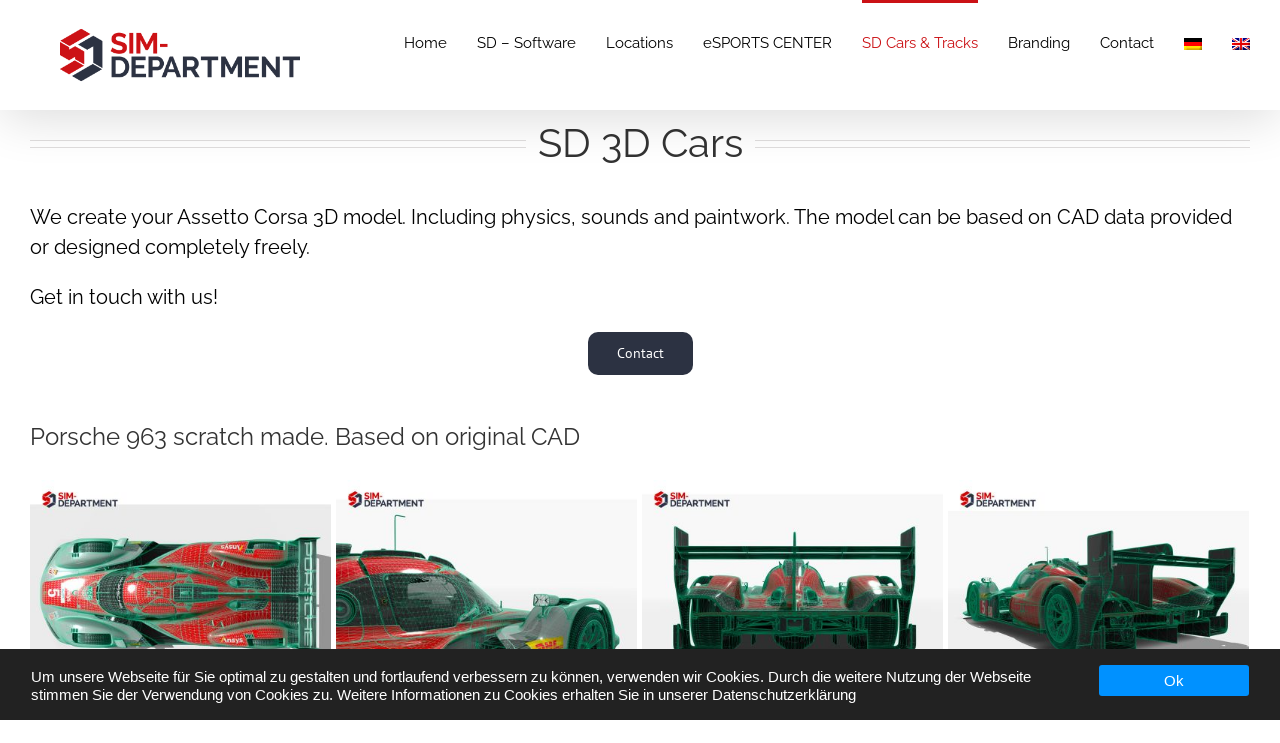

--- FILE ---
content_type: text/html; charset=UTF-8
request_url: https://www.sim-department.eu/en/3d-cars-tracks/
body_size: 16700
content:
<!DOCTYPE html>
<html class="avada-html-layout-wide avada-html-header-position-top" lang="en-US" prefix="og: http://ogp.me/ns# fb: http://ogp.me/ns/fb#">
<head>
	<meta http-equiv="X-UA-Compatible" content="IE=edge" />
	<meta http-equiv="Content-Type" content="text/html; charset=utf-8"/>
	<meta name="viewport" content="width=device-width, initial-scale=1" />
	<meta name='robots' content='index, follow, max-image-preview:large, max-snippet:-1, max-video-preview:-1' />
	<style>img:is([sizes="auto" i], [sizes^="auto," i]) { contain-intrinsic-size: 3000px 1500px }</style>
	<link rel="alternate" hreflang="de" href="https://www.sim-department.eu/3d-cars/" />
<link rel="alternate" hreflang="en" href="https://www.sim-department.eu/en/3d-cars-tracks/" />
<link rel="alternate" hreflang="x-default" href="https://www.sim-department.eu/3d-cars/" />

	<!-- This site is optimized with the Yoast SEO plugin v26.8 - https://yoast.com/product/yoast-seo-wordpress/ -->
	<title>3D Cars - Sim-Department - Simracing is our Passion</title>
	<meta name="description" content="Sim-Department - professional software solutions for Sim Centers. Sim-Department bietet professionelle Lösungen für Sim Center." />
	<link rel="canonical" href="https://www.sim-department.eu/en/3d-cars-tracks/" />
	<meta property="og:locale" content="en_US" />
	<meta property="og:type" content="article" />
	<meta property="og:title" content="3D Cars - Sim-Department - Simracing is our Passion" />
	<meta property="og:description" content="Sim-Department - professional software solutions for Sim Centers. Sim-Department bietet professionelle Lösungen für Sim Center." />
	<meta property="og:url" content="https://www.sim-department.eu/en/3d-cars-tracks/" />
	<meta property="og:site_name" content="Sim-Department - Simracing is our Passion" />
	<meta property="article:modified_time" content="2024-09-27T09:58:53+00:00" />
	<meta name="twitter:card" content="summary_large_image" />
	<meta name="twitter:label1" content="Est. reading time" />
	<meta name="twitter:data1" content="4 minutes" />
	<script type="application/ld+json" class="yoast-schema-graph">{"@context":"https://schema.org","@graph":[{"@type":"WebPage","@id":"https://www.sim-department.eu/en/3d-cars-tracks/","url":"https://www.sim-department.eu/en/3d-cars-tracks/","name":"3D Cars - Sim-Department - Simracing is our Passion","isPartOf":{"@id":"https://www.sim-department.eu/#website"},"datePublished":"2021-09-22T14:50:56+00:00","dateModified":"2024-09-27T09:58:53+00:00","description":"Sim-Department - professional software solutions for Sim Centers. Sim-Department bietet professionelle Lösungen für Sim Center.","breadcrumb":{"@id":"https://www.sim-department.eu/en/3d-cars-tracks/#breadcrumb"},"inLanguage":"en-US","potentialAction":[{"@type":"ReadAction","target":["https://www.sim-department.eu/en/3d-cars-tracks/"]}]},{"@type":"BreadcrumbList","@id":"https://www.sim-department.eu/en/3d-cars-tracks/#breadcrumb","itemListElement":[{"@type":"ListItem","position":1,"name":"Startseite","item":"https://www.sim-department.eu/en/"},{"@type":"ListItem","position":2,"name":"3D Cars"}]},{"@type":"WebSite","@id":"https://www.sim-department.eu/#website","url":"https://www.sim-department.eu/","name":"Sim-Department - Simracing is our Passion","description":"","publisher":{"@id":"https://www.sim-department.eu/#organization"},"potentialAction":[{"@type":"SearchAction","target":{"@type":"EntryPoint","urlTemplate":"https://www.sim-department.eu/?s={search_term_string}"},"query-input":{"@type":"PropertyValueSpecification","valueRequired":true,"valueName":"search_term_string"}}],"inLanguage":"en-US"},{"@type":"Organization","@id":"https://www.sim-department.eu/#organization","name":"Sim-Department","url":"https://www.sim-department.eu/","logo":{"@type":"ImageObject","inLanguage":"en-US","@id":"https://www.sim-department.eu/#/schema/logo/image/","url":"https://www.sim-department.eu/wp-content/uploads/2021/06/sd_logo_quer_4c_rot-dblau.png","contentUrl":"https://www.sim-department.eu/wp-content/uploads/2021/06/sd_logo_quer_4c_rot-dblau.png","width":1000,"height":300,"caption":"Sim-Department"},"image":{"@id":"https://www.sim-department.eu/#/schema/logo/image/"}}]}</script>
	<!-- / Yoast SEO plugin. -->


<link rel='dns-prefetch' href='//www.sim-department.eu' />
<link rel="alternate" type="application/rss+xml" title="Sim-Department - Simracing is our Passion &raquo; Feed" href="https://www.sim-department.eu/en/feed/" />
<link rel="alternate" type="application/rss+xml" title="Sim-Department - Simracing is our Passion &raquo; Comments Feed" href="https://www.sim-department.eu/en/comments/feed/" />
					<link rel="shortcut icon" href="https://www.sim-department.eu/wp-content/uploads/2021/06/favicon.png" type="image/x-icon" />
		
		
		
									<meta name="description" content="SD 3D Cars 

We create your Assetto Corsa 3D model. Including physics, sounds and paintwork. The model can be based on CAD data provided or designed completely freely.

Get in touch with us! Contact    
Porsche 963 scratch made. Based on original CAD         
Porsche 935 scratch"/>
				
		<meta property="og:locale" content="en_US"/>
		<meta property="og:type" content="article"/>
		<meta property="og:site_name" content="Sim-Department - Simracing is our Passion"/>
		<meta property="og:title" content="3D Cars - Sim-Department - Simracing is our Passion"/>
				<meta property="og:description" content="SD 3D Cars 

We create your Assetto Corsa 3D model. Including physics, sounds and paintwork. The model can be based on CAD data provided or designed completely freely.

Get in touch with us! Contact    
Porsche 963 scratch made. Based on original CAD         
Porsche 935 scratch"/>
				<meta property="og:url" content="https://www.sim-department.eu/en/3d-cars-tracks/"/>
													<meta property="article:modified_time" content="2024-09-27T09:58:53+01:00"/>
											<meta property="og:image" content="https://www.sim-department.eu/wp-content/uploads/2021/06/sd_logo_quer.png"/>
		<meta property="og:image:width" content="300"/>
		<meta property="og:image:height" content="90"/>
		<meta property="og:image:type" content="image/png"/>
				<script type="text/javascript">
/* <![CDATA[ */
window._wpemojiSettings = {"baseUrl":"https:\/\/s.w.org\/images\/core\/emoji\/16.0.1\/72x72\/","ext":".png","svgUrl":"https:\/\/s.w.org\/images\/core\/emoji\/16.0.1\/svg\/","svgExt":".svg","source":{"concatemoji":"https:\/\/www.sim-department.eu\/wp-includes\/js\/wp-emoji-release.min.js?ver=6.8.3"}};
/*! This file is auto-generated */
!function(s,n){var o,i,e;function c(e){try{var t={supportTests:e,timestamp:(new Date).valueOf()};sessionStorage.setItem(o,JSON.stringify(t))}catch(e){}}function p(e,t,n){e.clearRect(0,0,e.canvas.width,e.canvas.height),e.fillText(t,0,0);var t=new Uint32Array(e.getImageData(0,0,e.canvas.width,e.canvas.height).data),a=(e.clearRect(0,0,e.canvas.width,e.canvas.height),e.fillText(n,0,0),new Uint32Array(e.getImageData(0,0,e.canvas.width,e.canvas.height).data));return t.every(function(e,t){return e===a[t]})}function u(e,t){e.clearRect(0,0,e.canvas.width,e.canvas.height),e.fillText(t,0,0);for(var n=e.getImageData(16,16,1,1),a=0;a<n.data.length;a++)if(0!==n.data[a])return!1;return!0}function f(e,t,n,a){switch(t){case"flag":return n(e,"\ud83c\udff3\ufe0f\u200d\u26a7\ufe0f","\ud83c\udff3\ufe0f\u200b\u26a7\ufe0f")?!1:!n(e,"\ud83c\udde8\ud83c\uddf6","\ud83c\udde8\u200b\ud83c\uddf6")&&!n(e,"\ud83c\udff4\udb40\udc67\udb40\udc62\udb40\udc65\udb40\udc6e\udb40\udc67\udb40\udc7f","\ud83c\udff4\u200b\udb40\udc67\u200b\udb40\udc62\u200b\udb40\udc65\u200b\udb40\udc6e\u200b\udb40\udc67\u200b\udb40\udc7f");case"emoji":return!a(e,"\ud83e\udedf")}return!1}function g(e,t,n,a){var r="undefined"!=typeof WorkerGlobalScope&&self instanceof WorkerGlobalScope?new OffscreenCanvas(300,150):s.createElement("canvas"),o=r.getContext("2d",{willReadFrequently:!0}),i=(o.textBaseline="top",o.font="600 32px Arial",{});return e.forEach(function(e){i[e]=t(o,e,n,a)}),i}function t(e){var t=s.createElement("script");t.src=e,t.defer=!0,s.head.appendChild(t)}"undefined"!=typeof Promise&&(o="wpEmojiSettingsSupports",i=["flag","emoji"],n.supports={everything:!0,everythingExceptFlag:!0},e=new Promise(function(e){s.addEventListener("DOMContentLoaded",e,{once:!0})}),new Promise(function(t){var n=function(){try{var e=JSON.parse(sessionStorage.getItem(o));if("object"==typeof e&&"number"==typeof e.timestamp&&(new Date).valueOf()<e.timestamp+604800&&"object"==typeof e.supportTests)return e.supportTests}catch(e){}return null}();if(!n){if("undefined"!=typeof Worker&&"undefined"!=typeof OffscreenCanvas&&"undefined"!=typeof URL&&URL.createObjectURL&&"undefined"!=typeof Blob)try{var e="postMessage("+g.toString()+"("+[JSON.stringify(i),f.toString(),p.toString(),u.toString()].join(",")+"));",a=new Blob([e],{type:"text/javascript"}),r=new Worker(URL.createObjectURL(a),{name:"wpTestEmojiSupports"});return void(r.onmessage=function(e){c(n=e.data),r.terminate(),t(n)})}catch(e){}c(n=g(i,f,p,u))}t(n)}).then(function(e){for(var t in e)n.supports[t]=e[t],n.supports.everything=n.supports.everything&&n.supports[t],"flag"!==t&&(n.supports.everythingExceptFlag=n.supports.everythingExceptFlag&&n.supports[t]);n.supports.everythingExceptFlag=n.supports.everythingExceptFlag&&!n.supports.flag,n.DOMReady=!1,n.readyCallback=function(){n.DOMReady=!0}}).then(function(){return e}).then(function(){var e;n.supports.everything||(n.readyCallback(),(e=n.source||{}).concatemoji?t(e.concatemoji):e.wpemoji&&e.twemoji&&(t(e.twemoji),t(e.wpemoji)))}))}((window,document),window._wpemojiSettings);
/* ]]> */
</script>
<style id='wp-emoji-styles-inline-css' type='text/css'>

	img.wp-smiley, img.emoji {
		display: inline !important;
		border: none !important;
		box-shadow: none !important;
		height: 1em !important;
		width: 1em !important;
		margin: 0 0.07em !important;
		vertical-align: -0.1em !important;
		background: none !important;
		padding: 0 !important;
	}
</style>
<link rel='stylesheet' id='gdpr-tools-jquery-cookie-consent-css' href='https://www.sim-department.eu/wp-content/plugins/gdpr-tools/public/../includes/libs/jquery.eu-cookie-consent/css/eu-cookie-consent.css?ver=1.0.2' type='text/css' media='all' />
<link rel='stylesheet' id='gdpr-tools-modalbox-css' href='https://www.sim-department.eu/wp-content/plugins/gdpr-tools/public/../includes/libs/modalbox/modalbox.css?ver=1.0.2' type='text/css' media='all' />
<link rel='stylesheet' id='gdpr-tools-switcher-css' href='https://www.sim-department.eu/wp-content/plugins/gdpr-tools/public/../includes/libs/jquery.switcher/switcher.min.css?ver=1.0.2' type='text/css' media='all' />
<link rel='stylesheet' id='gdpr-tools-css' href='https://www.sim-department.eu/wp-content/plugins/gdpr-tools/public/css/gdpr-tools-public.css?ver=1.0.2' type='text/css' media='all' />
<link rel='stylesheet' id='tp_twitter_plugin_css-css' href='https://www.sim-department.eu/wp-content/plugins/recent-tweets-widget/tp_twitter_plugin.css?ver=1.0' type='text/css' media='screen' />
<link rel='stylesheet' id='wpml-menu-item-0-css' href='https://www.sim-department.eu/wp-content/plugins/sitepress-multilingual-cms/templates/language-switchers/menu-item/style.min.css?ver=1' type='text/css' media='all' />
<link rel='stylesheet' id='wpgdprc-front-css-css' href='https://www.sim-department.eu/wp-content/plugins/wp-gdpr-compliance/Assets/css/front.css?ver=1706542281' type='text/css' media='all' />
<style id='wpgdprc-front-css-inline-css' type='text/css'>
:root{--wp-gdpr--bar--background-color: #000000;--wp-gdpr--bar--color: #ffffff;--wp-gdpr--button--background-color: #000000;--wp-gdpr--button--background-color--darken: #000000;--wp-gdpr--button--color: #ffffff;}
</style>
<link rel='stylesheet' id='fusion-dynamic-css-css' href='https://www.sim-department.eu/wp-content/uploads/fusion-styles/a7522030b5955093948525210dd810eb.min.css?ver=3.14' type='text/css' media='all' />
<script type="text/javascript" src="https://www.sim-department.eu/wp-includes/js/jquery/jquery.min.js?ver=3.7.1" id="jquery-core-js"></script>
<script type="text/javascript" src="https://www.sim-department.eu/wp-includes/js/jquery/jquery-migrate.min.js?ver=3.4.1" id="jquery-migrate-js"></script>
<script type="text/javascript" id="wpgdprc-front-js-js-extra">
/* <![CDATA[ */
var wpgdprcFront = {"ajaxUrl":"https:\/\/www.sim-department.eu\/wp-admin\/admin-ajax.php","ajaxNonce":"5cd599cce8","ajaxArg":"security","pluginPrefix":"wpgdprc","blogId":"1","isMultiSite":"","locale":"en_US","showSignUpModal":"","showFormModal":"","cookieName":"wpgdprc-consent","consentVersion":"","path":"\/","prefix":"wpgdprc"};
/* ]]> */
</script>
<script type="text/javascript" src="https://www.sim-department.eu/wp-content/plugins/wp-gdpr-compliance/Assets/js/front.min.js?ver=1706542281" id="wpgdprc-front-js-js"></script>
<link rel="https://api.w.org/" href="https://www.sim-department.eu/en/wp-json/" /><link rel="alternate" title="JSON" type="application/json" href="https://www.sim-department.eu/en/wp-json/wp/v2/pages/15423" /><link rel="EditURI" type="application/rsd+xml" title="RSD" href="https://www.sim-department.eu/xmlrpc.php?rsd" />
<meta name="generator" content="WordPress 6.8.3" />
<link rel='shortlink' href='https://www.sim-department.eu/en/?p=15423' />
<link rel="alternate" title="oEmbed (JSON)" type="application/json+oembed" href="https://www.sim-department.eu/en/wp-json/oembed/1.0/embed?url=https%3A%2F%2Fwww.sim-department.eu%2Fen%2F3d-cars-tracks%2F" />
<link rel="alternate" title="oEmbed (XML)" type="text/xml+oembed" href="https://www.sim-department.eu/en/wp-json/oembed/1.0/embed?url=https%3A%2F%2Fwww.sim-department.eu%2Fen%2F3d-cars-tracks%2F&#038;format=xml" />
<meta name="generator" content="WPML ver:4.8.6 stt:1,3;" />
<!-- Analytics by WP Statistics - https://wp-statistics.com -->
<style type="text/css" id="css-fb-visibility">@media screen and (max-width: 640px){.fusion-no-small-visibility{display:none !important;}body .sm-text-align-center{text-align:center !important;}body .sm-text-align-left{text-align:left !important;}body .sm-text-align-right{text-align:right !important;}body .sm-text-align-justify{text-align:justify !important;}body .sm-flex-align-center{justify-content:center !important;}body .sm-flex-align-flex-start{justify-content:flex-start !important;}body .sm-flex-align-flex-end{justify-content:flex-end !important;}body .sm-mx-auto{margin-left:auto !important;margin-right:auto !important;}body .sm-ml-auto{margin-left:auto !important;}body .sm-mr-auto{margin-right:auto !important;}body .fusion-absolute-position-small{position:absolute;top:auto;width:100%;}.awb-sticky.awb-sticky-small{ position: sticky; top: var(--awb-sticky-offset,0); }}@media screen and (min-width: 641px) and (max-width: 1024px){.fusion-no-medium-visibility{display:none !important;}body .md-text-align-center{text-align:center !important;}body .md-text-align-left{text-align:left !important;}body .md-text-align-right{text-align:right !important;}body .md-text-align-justify{text-align:justify !important;}body .md-flex-align-center{justify-content:center !important;}body .md-flex-align-flex-start{justify-content:flex-start !important;}body .md-flex-align-flex-end{justify-content:flex-end !important;}body .md-mx-auto{margin-left:auto !important;margin-right:auto !important;}body .md-ml-auto{margin-left:auto !important;}body .md-mr-auto{margin-right:auto !important;}body .fusion-absolute-position-medium{position:absolute;top:auto;width:100%;}.awb-sticky.awb-sticky-medium{ position: sticky; top: var(--awb-sticky-offset,0); }}@media screen and (min-width: 1025px){.fusion-no-large-visibility{display:none !important;}body .lg-text-align-center{text-align:center !important;}body .lg-text-align-left{text-align:left !important;}body .lg-text-align-right{text-align:right !important;}body .lg-text-align-justify{text-align:justify !important;}body .lg-flex-align-center{justify-content:center !important;}body .lg-flex-align-flex-start{justify-content:flex-start !important;}body .lg-flex-align-flex-end{justify-content:flex-end !important;}body .lg-mx-auto{margin-left:auto !important;margin-right:auto !important;}body .lg-ml-auto{margin-left:auto !important;}body .lg-mr-auto{margin-right:auto !important;}body .fusion-absolute-position-large{position:absolute;top:auto;width:100%;}.awb-sticky.awb-sticky-large{ position: sticky; top: var(--awb-sticky-offset,0); }}</style><style id="gdpr-tools-styles">
.GDPR-tools-consent { background: #222; color: #FFF; border: 1px solid transparent;  } 
.GDPR-tools-consent__message a, .GDPR-tools-consent__message a:visited{ color: #FFF;  }.GDPR-tools-consent .GDPR-tools-consent__btn, .GDPR-tools-consent .GDPR-tools-consent__btn:visited{   background: #0091FF; color: #FFF; }.GDPR-tools-consent__message a:hover{ color: #55c8ff;  }.GDPR-tools-consent .GDPR-tools-consent__btn.privacy, .GDPR-tools-consent .GDPR-tools-consent__btn.privacy:visited{   background: #be1111; color: #FFF; } </style>
		<script type="text/javascript">
			var doc = document.documentElement;
			doc.setAttribute( 'data-useragent', navigator.userAgent );
		</script>
		
	</head>

<body data-rsssl=1 class="wp-singular page-template-default page page-id-15423 wp-theme-Avada fusion-image-hovers fusion-pagination-sizing fusion-button_type-flat fusion-button_span-no fusion-button_gradient-linear avada-image-rollover-circle-yes avada-image-rollover-yes avada-image-rollover-direction-left fusion-body ltr fusion-sticky-header no-tablet-sticky-header no-mobile-sticky-header no-mobile-slidingbar no-mobile-totop avada-has-rev-slider-styles fusion-disable-outline fusion-sub-menu-fade mobile-logo-pos-left layout-wide-mode avada-has-boxed-modal-shadow-none layout-scroll-offset-full avada-has-zero-margin-offset-top fusion-top-header menu-text-align-center mobile-menu-design-modern fusion-show-pagination-text fusion-header-layout-v1 avada-responsive avada-footer-fx-none avada-menu-highlight-style-bar fusion-search-form-clean fusion-main-menu-search-overlay fusion-avatar-circle avada-sticky-shrinkage avada-dropdown-styles avada-blog-layout-large avada-blog-archive-layout-large avada-header-shadow-yes avada-menu-icon-position-left avada-has-megamenu-shadow avada-has-breadcrumb-mobile-hidden avada-has-titlebar-hide avada-has-pagination-padding avada-flyout-menu-direction-fade avada-ec-views-v1" data-awb-post-id="15423">
		<a class="skip-link screen-reader-text" href="#content">Skip to content</a>

	<div id="boxed-wrapper">
		
		<div id="wrapper" class="fusion-wrapper">
			<div id="home" style="position:relative;top:-1px;"></div>
							
					
			<header class="fusion-header-wrapper fusion-header-shadow">
				<div class="fusion-header-v1 fusion-logo-alignment fusion-logo-left fusion-sticky-menu- fusion-sticky-logo- fusion-mobile-logo-1  fusion-mobile-menu-design-modern">
					<div class="fusion-header-sticky-height"></div>
<div class="fusion-header">
	<div class="fusion-row">
					<div class="fusion-logo" data-margin-top="10px" data-margin-bottom="10px" data-margin-left="0px" data-margin-right="0px">
			<a class="fusion-logo-link"  href="https://www.sim-department.eu/en/" >

						<!-- standard logo -->
			<img src="https://www.sim-department.eu/wp-content/uploads/2021/06/sd_logo_quer.png" srcset="https://www.sim-department.eu/wp-content/uploads/2021/06/sd_logo_quer.png 1x" width="300" height="90" alt="Sim-Department &#8211; Simracing is our Passion Logo" data-retina_logo_url="" class="fusion-standard-logo" />

											<!-- mobile logo -->
				<img src="https://www.sim-department.eu/wp-content/uploads/2018/02/Logo25.jpg" srcset="https://www.sim-department.eu/wp-content/uploads/2018/02/Logo25.jpg 1x" width="100" height="26" alt="Sim-Department &#8211; Simracing is our Passion Logo" data-retina_logo_url="" class="fusion-mobile-logo" />
			
					</a>
		</div>		<nav class="fusion-main-menu" aria-label="Main Menu"><div class="fusion-overlay-search">		<form role="search" class="searchform fusion-search-form  fusion-search-form-clean" method="get" action="https://www.sim-department.eu/en/">
			<div class="fusion-search-form-content">

				
				<div class="fusion-search-field search-field">
					<label><span class="screen-reader-text">Search for:</span>
													<input type="search" value="" name="s" class="s" placeholder="Search..." required aria-required="true" aria-label="Search..."/>
											</label>
				</div>
				<div class="fusion-search-button search-button">
					<input type="submit" class="fusion-search-submit searchsubmit" aria-label="Search" value="&#xf002;" />
									</div>

				
			</div>


			
		</form>
		<div class="fusion-search-spacer"></div><a href="#" role="button" aria-label="Close Search" class="fusion-close-search"></a></div><ul id="menu-main" class="fusion-menu"><li  id="menu-item-15530"  class="menu-item menu-item-type-post_type menu-item-object-page menu-item-home menu-item-15530"  data-item-id="15530"><a  href="https://www.sim-department.eu/en/" class="fusion-bar-highlight"><span class="menu-text">Home</span></a></li><li  id="menu-item-16116"  class="menu-item menu-item-type-custom menu-item-object-custom menu-item-has-children menu-item-16116 fusion-dropdown-menu"  data-item-id="16116"><a  href="https://www.sim-department.eu/en/sd-management/" class="fusion-bar-highlight"><span class="menu-text">SD &#8211; Software</span></a><ul class="sub-menu"><li  id="menu-item-16117"  class="menu-item menu-item-type-post_type menu-item-object-page menu-item-16117 fusion-dropdown-submenu" ><a  href="https://www.sim-department.eu/en/sd-management/" class="fusion-bar-highlight"><span>SD Management</span></a></li><li  id="menu-item-15955"  class="menu-item menu-item-type-post_type menu-item-object-page menu-item-15955 fusion-dropdown-submenu" ><a  href="https://www.sim-department.eu/en/sd-racecentral/" class="fusion-bar-highlight"><span>SD Racecentral</span></a></li><li  id="menu-item-15918"  class="menu-item menu-item-type-post_type menu-item-object-page menu-item-15918 fusion-dropdown-submenu" ><a  href="https://www.sim-department.eu/en/booking/" class="fusion-bar-highlight"><span>SD Booking</span></a></li><li  id="menu-item-16118"  class="menu-item menu-item-type-post_type menu-item-object-page menu-item-16118 fusion-dropdown-submenu" ><a  href="https://www.sim-department.eu/en/sd-event/" class="fusion-bar-highlight"><span>SD Event</span></a></li><li  id="menu-item-15899"  class="menu-item menu-item-type-post_type menu-item-object-page menu-item-15899 fusion-dropdown-submenu" ><a  href="https://www.sim-department.eu/en/standalone-mode-with-online-payment/" class="fusion-bar-highlight"><span>SD Standalone</span></a></li><li  id="menu-item-16397"  class="menu-item menu-item-type-post_type menu-item-object-page menu-item-16397 fusion-dropdown-submenu" ><a  href="https://www.sim-department.eu/en/sd-kiosk/" class="fusion-bar-highlight"><span>SD Kiosk</span></a></li></ul></li><li  id="menu-item-15532"  class="menu-item menu-item-type-post_type menu-item-object-page menu-item-15532"  data-item-id="15532"><a  href="https://www.sim-department.eu/en/locations/" class="fusion-bar-highlight"><span class="menu-text">Locations</span></a></li><li  id="menu-item-15548"  class="menu-item menu-item-type-post_type menu-item-object-page menu-item-15548"  data-item-id="15548"><a  href="https://www.sim-department.eu/en/esports-center/" class="fusion-bar-highlight"><span class="menu-text">eSPORTS CENTER</span></a></li><li  id="menu-item-16178"  class="menu-item menu-item-type-custom menu-item-object-custom current-menu-item current-menu-ancestor current-menu-parent menu-item-has-children menu-item-16178 fusion-dropdown-menu"  data-item-id="16178"><a  href="https://www.sim-department.eu/en/3d-cars-tracks/" class="fusion-bar-highlight"><span class="menu-text">SD Cars &#038; Tracks</span></a><ul class="sub-menu"><li  id="menu-item-15533"  class="menu-item menu-item-type-post_type menu-item-object-page current-menu-item page_item page-item-15423 current_page_item menu-item-15533 fusion-dropdown-submenu" ><a  href="https://www.sim-department.eu/en/3d-cars-tracks/" class="fusion-bar-highlight"><span>3D Cars</span></a></li><li  id="menu-item-16177"  class="menu-item menu-item-type-post_type menu-item-object-page menu-item-16177 fusion-dropdown-submenu" ><a  href="https://www.sim-department.eu/en/3d-tracks/" class="fusion-bar-highlight"><span>3D Tracks</span></a></li></ul></li><li  id="menu-item-15534"  class="menu-item menu-item-type-post_type menu-item-object-page menu-item-has-children menu-item-15534 fusion-dropdown-menu"  data-item-id="15534"><a  href="https://www.sim-department.eu/en/branding/" class="fusion-bar-highlight"><span class="menu-text">Branding</span></a><ul class="sub-menu"><li  id="menu-item-15535"  class="menu-item menu-item-type-post_type menu-item-object-page menu-item-15535 fusion-dropdown-submenu" ><a  href="https://www.sim-department.eu/en/branding/car-branding/" class="fusion-bar-highlight"><span>Car Branding</span></a></li><li  id="menu-item-15536"  class="menu-item menu-item-type-post_type menu-item-object-page menu-item-15536 fusion-dropdown-submenu" ><a  href="https://www.sim-department.eu/en/branding/track-branding/" class="fusion-bar-highlight"><span>Track Branding</span></a></li></ul></li><li  id="menu-item-15900"  class="menu-item menu-item-type-post_type menu-item-object-page menu-item-15900"  data-item-id="15900"><a  href="https://www.sim-department.eu/en/kontakt/" class="fusion-bar-highlight"><span class="menu-text">Contact</span></a></li><li  id="menu-item-wpml-ls-50-de"  class="menu-item wpml-ls-slot-50 wpml-ls-item wpml-ls-item-de wpml-ls-menu-item wpml-ls-first-item menu-item-type-wpml_ls_menu_item menu-item-object-wpml_ls_menu_item menu-item-wpml-ls-50-de"  data-classes="menu-item" data-item-id="wpml-ls-50-de"><a  title="Switch to German" href="https://www.sim-department.eu/3d-cars/" class="fusion-bar-highlight wpml-ls-link" aria-label="Switch to German" role="menuitem"><span class="menu-text"><img
            class="wpml-ls-flag"
            src="https://www.sim-department.eu/wp-content/plugins/sitepress-multilingual-cms/res/flags/de.png"
            alt="German"
            
            
    /></span></a></li><li  id="menu-item-wpml-ls-50-en"  class="menu-item wpml-ls-slot-50 wpml-ls-item wpml-ls-item-en wpml-ls-current-language wpml-ls-menu-item wpml-ls-last-item menu-item-type-wpml_ls_menu_item menu-item-object-wpml_ls_menu_item menu-item-wpml-ls-50-en"  data-classes="menu-item" data-item-id="wpml-ls-50-en"><a  href="https://www.sim-department.eu/en/3d-cars-tracks/" class="fusion-bar-highlight wpml-ls-link" role="menuitem"><span class="menu-text"><img
            class="wpml-ls-flag"
            src="https://www.sim-department.eu/wp-content/plugins/sitepress-multilingual-cms/res/flags/en.png"
            alt="English"
            
            
    /></span></a></li></ul></nav>	<div class="fusion-mobile-menu-icons">
							<a href="#" class="fusion-icon awb-icon-bars" aria-label="Toggle mobile menu" aria-expanded="false"></a>
		
		
		
			</div>

<nav class="fusion-mobile-nav-holder fusion-mobile-menu-text-align-left" aria-label="Main Menu Mobile"></nav>

					</div>
</div>
				</div>
				<div class="fusion-clearfix"></div>
			</header>
								
							<div id="sliders-container" class="fusion-slider-visibility">
					</div>
				
					
							
			
						<main id="main" class="clearfix ">
				<div class="fusion-row" style="">
<section id="content" style="width: 100%;">
					<div id="post-15423" class="post-15423 page type-page status-publish hentry">
			<span class="entry-title rich-snippet-hidden">3D Cars</span><span class="vcard rich-snippet-hidden"><span class="fn"><a href="https://www.sim-department.eu/en/author/visionarte/" title="Posts by Visionarte" rel="author">Visionarte</a></span></span><span class="updated rich-snippet-hidden">2024-09-27T11:58:53+02:00</span>
			
			<div class="post-content">
				<div class="fusion-fullwidth fullwidth-box fusion-builder-row-1 fusion-flex-container nonhundred-percent-fullwidth non-hundred-percent-height-scrolling" style="--awb-border-radius-top-left:0px;--awb-border-radius-top-right:0px;--awb-border-radius-bottom-right:0px;--awb-border-radius-bottom-left:0px;--awb-flex-wrap:wrap;" ><div class="fusion-builder-row fusion-row fusion-flex-align-items-flex-start fusion-flex-content-wrap" style="max-width:1352px;margin-left: calc(-4% / 2 );margin-right: calc(-4% / 2 );"><div class="fusion-layout-column fusion_builder_column fusion-builder-column-0 fusion_builder_column_1_1 1_1 fusion-flex-column" style="--awb-bg-size:cover;--awb-width-large:100%;--awb-margin-top-large:0px;--awb-spacing-right-large:1.92%;--awb-margin-bottom-large:20px;--awb-spacing-left-large:1.92%;--awb-width-medium:100%;--awb-order-medium:0;--awb-spacing-right-medium:1.92%;--awb-spacing-left-medium:1.92%;--awb-width-small:100%;--awb-order-small:0;--awb-spacing-right-small:1.92%;--awb-spacing-left-small:1.92%;"><div class="fusion-column-wrapper fusion-column-has-shadow fusion-flex-justify-content-flex-start fusion-content-layout-column"><div class="fusion-title title fusion-title-1 fusion-title-center fusion-title-text fusion-title-size-one"><div class="title-sep-container title-sep-container-left"><div class="title-sep sep-double sep-solid" style="border-color:#e0dede;"></div></div><span class="awb-title-spacer"></span><h1 class="fusion-title-heading title-heading-center" style="margin:0;">SD 3D Cars</h1><span class="awb-title-spacer"></span><div class="title-sep-container title-sep-container-right"><div class="title-sep sep-double sep-solid" style="border-color:#e0dede;"></div></div></div><div class="fusion-text fusion-text-1"><p>We create your Assetto Corsa 3D model. Including physics, sounds and paintwork. The model can be based on CAD data provided or designed completely freely.</p>
<p>Get in touch with us!</p>
</div><div style="text-align:center;"><a class="fusion-button button-flat fusion-button-default-size button-custom fusion-button-default button-1 fusion-button-default-span fusion-button-default-type" style="--button_accent_color:#ffffff;--button_accent_hover_color:#ffffff;--button_border_hover_color:#ffffff;--button-border-radius-top-left:10px;--button-border-radius-top-right:10px;--button-border-radius-bottom-right:10px;--button-border-radius-bottom-left:10px;--button_gradient_top_color:#2c3242;--button_gradient_bottom_color:#2c3242;--button_gradient_top_color_hover:#4590ad;--button_gradient_bottom_color_hover:#4590ad;" target="_self" href="https://www.sim-department.eu/kontakt/"><span class="fusion-button-text awb-button__text awb-button__text--default">Contact</span></a></div></div></div></div></div><div class="fusion-fullwidth fullwidth-box fusion-builder-row-2 fusion-flex-container has-pattern-background has-mask-background nonhundred-percent-fullwidth non-hundred-percent-height-scrolling" style="--awb-border-radius-top-left:0px;--awb-border-radius-top-right:0px;--awb-border-radius-bottom-right:0px;--awb-border-radius-bottom-left:0px;--awb-flex-wrap:wrap;" ><div class="fusion-builder-row fusion-row fusion-flex-align-items-flex-start fusion-flex-content-wrap" style="max-width:1352px;margin-left: calc(-4% / 2 );margin-right: calc(-4% / 2 );"><div class="fusion-layout-column fusion_builder_column fusion-builder-column-1 fusion_builder_column_1_1 1_1 fusion-flex-column" style="--awb-bg-size:cover;--awb-width-large:100%;--awb-margin-top-large:0px;--awb-spacing-right-large:1.92%;--awb-margin-bottom-large:20px;--awb-spacing-left-large:1.92%;--awb-width-medium:100%;--awb-order-medium:0;--awb-spacing-right-medium:1.92%;--awb-spacing-left-medium:1.92%;--awb-width-small:100%;--awb-order-small:0;--awb-spacing-right-small:1.92%;--awb-spacing-left-small:1.92%;"><div class="fusion-column-wrapper fusion-column-has-shadow fusion-flex-justify-content-flex-start fusion-content-layout-column"><div class="fusion-text fusion-text-2"><h3>Porsche 963 scratch made. Based on original CAD</h3>
</div><div class="awb-gallery-wrapper awb-gallery-wrapper-1 button-span-no" style="--more-btn-alignment:center;"><div style="margin:-2px;--awb-bordersize:0px;" class="fusion-gallery fusion-gallery-container fusion-grid-4 fusion-columns-total-4 fusion-gallery-layout-grid fusion-gallery-1"><div style="padding:2.5px;" class="fusion-grid-column fusion-gallery-column fusion-gallery-column-4 hover-type-none"><div class="fusion-gallery-image"><a href="https://www.sim-department.eu/wp-content/uploads/2024/09/SD_Porsche_963_1.jpg" rel="noreferrer" data-rel="iLightbox[gallery_image_1]" class="fusion-lightbox" target="_self"><img fetchpriority="high" decoding="async" src="https://www.sim-department.eu/wp-content/uploads/2024/09/SD_Porsche_963_1.jpg" width="800" height="600" alt="" title="SD_Porsche_963_1" aria-label="SD_Porsche_963_1" class="img-responsive wp-image-16123" srcset="https://www.sim-department.eu/wp-content/uploads/2024/09/SD_Porsche_963_1-200x150.jpg 200w, https://www.sim-department.eu/wp-content/uploads/2024/09/SD_Porsche_963_1-400x300.jpg 400w, https://www.sim-department.eu/wp-content/uploads/2024/09/SD_Porsche_963_1-600x450.jpg 600w, https://www.sim-department.eu/wp-content/uploads/2024/09/SD_Porsche_963_1.jpg 800w" sizes="(min-width: 2200px) 100vw, (min-width: 856px) 324px, (min-width: 784px) 431px, (min-width: 712px) 647px, (min-width: 640px) 712px, " /></a></div></div><div style="padding:2.5px;" class="fusion-grid-column fusion-gallery-column fusion-gallery-column-4 hover-type-none"><div class="fusion-gallery-image"><a href="https://www.sim-department.eu/wp-content/uploads/2024/09/SD_Porsche_963_2.jpg" rel="noreferrer" data-rel="iLightbox[gallery_image_1]" class="fusion-lightbox" target="_self"><img decoding="async" src="https://www.sim-department.eu/wp-content/uploads/2024/09/SD_Porsche_963_2.jpg" width="800" height="600" alt="" title="SD_Porsche_963_2" aria-label="SD_Porsche_963_2" class="img-responsive wp-image-16125" srcset="https://www.sim-department.eu/wp-content/uploads/2024/09/SD_Porsche_963_2-200x150.jpg 200w, https://www.sim-department.eu/wp-content/uploads/2024/09/SD_Porsche_963_2-400x300.jpg 400w, https://www.sim-department.eu/wp-content/uploads/2024/09/SD_Porsche_963_2-600x450.jpg 600w, https://www.sim-department.eu/wp-content/uploads/2024/09/SD_Porsche_963_2.jpg 800w" sizes="(min-width: 2200px) 100vw, (min-width: 856px) 324px, (min-width: 784px) 431px, (min-width: 712px) 647px, (min-width: 640px) 712px, " /></a></div></div><div style="padding:2.5px;" class="fusion-grid-column fusion-gallery-column fusion-gallery-column-4 hover-type-none"><div class="fusion-gallery-image"><a href="https://www.sim-department.eu/wp-content/uploads/2024/09/SD_Porsche_963_3.jpg" rel="noreferrer" data-rel="iLightbox[gallery_image_1]" class="fusion-lightbox" target="_self"><img decoding="async" src="https://www.sim-department.eu/wp-content/uploads/2024/09/SD_Porsche_963_3.jpg" width="800" height="600" alt="" title="SD_Porsche_963_3" aria-label="SD_Porsche_963_3" class="img-responsive wp-image-16127" srcset="https://www.sim-department.eu/wp-content/uploads/2024/09/SD_Porsche_963_3-200x150.jpg 200w, https://www.sim-department.eu/wp-content/uploads/2024/09/SD_Porsche_963_3-400x300.jpg 400w, https://www.sim-department.eu/wp-content/uploads/2024/09/SD_Porsche_963_3-600x450.jpg 600w, https://www.sim-department.eu/wp-content/uploads/2024/09/SD_Porsche_963_3.jpg 800w" sizes="(min-width: 2200px) 100vw, (min-width: 856px) 324px, (min-width: 784px) 431px, (min-width: 712px) 647px, (min-width: 640px) 712px, " /></a></div></div><div style="padding:2.5px;" class="fusion-grid-column fusion-gallery-column fusion-gallery-column-4 hover-type-none"><div class="fusion-gallery-image"><a href="https://www.sim-department.eu/wp-content/uploads/2024/09/SD_Porsche_963_4.jpg" rel="noreferrer" data-rel="iLightbox[gallery_image_1]" class="fusion-lightbox" target="_self"><img decoding="async" src="https://www.sim-department.eu/wp-content/uploads/2024/09/SD_Porsche_963_4.jpg" width="800" height="600" alt="" title="SD_Porsche_963_4" aria-label="SD_Porsche_963_4" class="img-responsive wp-image-16129" srcset="https://www.sim-department.eu/wp-content/uploads/2024/09/SD_Porsche_963_4-200x150.jpg 200w, https://www.sim-department.eu/wp-content/uploads/2024/09/SD_Porsche_963_4-400x300.jpg 400w, https://www.sim-department.eu/wp-content/uploads/2024/09/SD_Porsche_963_4-600x450.jpg 600w, https://www.sim-department.eu/wp-content/uploads/2024/09/SD_Porsche_963_4.jpg 800w" sizes="(min-width: 2200px) 100vw, (min-width: 856px) 324px, (min-width: 784px) 431px, (min-width: 712px) 647px, (min-width: 640px) 712px, " /></a></div></div><div class="clearfix"></div></div></div></div></div></div></div><div class="fusion-fullwidth fullwidth-box fusion-builder-row-3 fusion-flex-container has-pattern-background has-mask-background nonhundred-percent-fullwidth non-hundred-percent-height-scrolling" style="--awb-border-radius-top-left:0px;--awb-border-radius-top-right:0px;--awb-border-radius-bottom-right:0px;--awb-border-radius-bottom-left:0px;--awb-flex-wrap:wrap;" ><div class="fusion-builder-row fusion-row fusion-flex-align-items-flex-start fusion-flex-content-wrap" style="max-width:1352px;margin-left: calc(-4% / 2 );margin-right: calc(-4% / 2 );"><div class="fusion-layout-column fusion_builder_column fusion-builder-column-2 fusion_builder_column_1_1 1_1 fusion-flex-column" style="--awb-bg-size:cover;--awb-width-large:100%;--awb-margin-top-large:0px;--awb-spacing-right-large:1.92%;--awb-margin-bottom-large:20px;--awb-spacing-left-large:1.92%;--awb-width-medium:100%;--awb-order-medium:0;--awb-spacing-right-medium:1.92%;--awb-spacing-left-medium:1.92%;--awb-width-small:100%;--awb-order-small:0;--awb-spacing-right-small:1.92%;--awb-spacing-left-small:1.92%;"><div class="fusion-column-wrapper fusion-column-has-shadow fusion-flex-justify-content-flex-start fusion-content-layout-column"><div class="fusion-text fusion-text-3"><h3>Porsche 935 scratch made. Based on original CAD</h3>
</div><div class="awb-gallery-wrapper awb-gallery-wrapper-2 button-span-no" style="--more-btn-alignment:center;"><div style="margin:-2px;--awb-bordersize:0px;" class="fusion-gallery fusion-gallery-container fusion-grid-4 fusion-columns-total-4 fusion-gallery-layout-grid fusion-gallery-2"><div style="padding:2.5px;" class="fusion-grid-column fusion-gallery-column fusion-gallery-column-4 hover-type-none"><div class="fusion-gallery-image"><a href="https://www.sim-department.eu/wp-content/uploads/2022/06/3_1024_x_768.jpg" rel="noreferrer" data-rel="iLightbox[gallery_image_2]" class="fusion-lightbox" target="_self"><img decoding="async" src="https://www.sim-department.eu/wp-content/uploads/2022/06/3_1024_x_768-320x202.jpg" width="320" height="202" alt="" title="3_(1024_x_768)" aria-label="3_(1024_x_768)" class="img-responsive wp-image-15588 fusion-gallery-image-size-fixed" srcset="https://www.sim-department.eu/wp-content/uploads/2022/06/3_1024_x_768-320x202.jpg 320w, https://www.sim-department.eu/wp-content/uploads/2022/06/3_1024_x_768-700x441.jpg 700w" sizes="(max-width: 320px) 100vw, 320px" /></a></div></div><div style="padding:2.5px;" class="fusion-grid-column fusion-gallery-column fusion-gallery-column-4 hover-type-none"><div class="fusion-gallery-image"><a href="https://www.sim-department.eu/wp-content/uploads/2022/06/4_1024_x_768.jpg" rel="noreferrer" data-rel="iLightbox[gallery_image_2]" class="fusion-lightbox" target="_self"><img decoding="async" src="https://www.sim-department.eu/wp-content/uploads/2022/06/4_1024_x_768-320x202.jpg" width="320" height="202" alt="" title="4_(1024_x_768)" aria-label="4_(1024_x_768)" class="img-responsive wp-image-15590 fusion-gallery-image-size-fixed" srcset="https://www.sim-department.eu/wp-content/uploads/2022/06/4_1024_x_768-320x202.jpg 320w, https://www.sim-department.eu/wp-content/uploads/2022/06/4_1024_x_768-700x441.jpg 700w" sizes="(max-width: 320px) 100vw, 320px" /></a></div></div><div style="padding:2.5px;" class="fusion-grid-column fusion-gallery-column fusion-gallery-column-4 hover-type-none"><div class="fusion-gallery-image"><a href="https://www.sim-department.eu/wp-content/uploads/2022/06/5_1024_x_768.jpg" rel="noreferrer" data-rel="iLightbox[gallery_image_2]" class="fusion-lightbox" target="_self"><img decoding="async" src="https://www.sim-department.eu/wp-content/uploads/2022/06/5_1024_x_768-320x202.jpg" width="320" height="202" alt="" title="5_(1024_x_768)" aria-label="5_(1024_x_768)" class="img-responsive wp-image-15592 fusion-gallery-image-size-fixed" srcset="https://www.sim-department.eu/wp-content/uploads/2022/06/5_1024_x_768-320x202.jpg 320w, https://www.sim-department.eu/wp-content/uploads/2022/06/5_1024_x_768-700x441.jpg 700w" sizes="(max-width: 320px) 100vw, 320px" /></a></div></div><div style="padding:2.5px;" class="fusion-grid-column fusion-gallery-column fusion-gallery-column-4 hover-type-none"><div class="fusion-gallery-image"><a href="https://www.sim-department.eu/wp-content/uploads/2022/06/1_1024_x_768.jpg" rel="noreferrer" data-rel="iLightbox[gallery_image_2]" class="fusion-lightbox" target="_self"><img decoding="async" src="https://www.sim-department.eu/wp-content/uploads/2022/06/1_1024_x_768-320x202.jpg" width="320" height="202" alt="" title="1_(1024_x_768)" aria-label="1_(1024_x_768)" class="img-responsive wp-image-15586 fusion-gallery-image-size-fixed" srcset="https://www.sim-department.eu/wp-content/uploads/2022/06/1_1024_x_768-320x202.jpg 320w, https://www.sim-department.eu/wp-content/uploads/2022/06/1_1024_x_768-700x441.jpg 700w" sizes="(max-width: 320px) 100vw, 320px" /></a></div></div><div class="clearfix"></div></div></div></div></div></div></div><div class="fusion-fullwidth fullwidth-box fusion-builder-row-4 fusion-flex-container has-pattern-background has-mask-background nonhundred-percent-fullwidth non-hundred-percent-height-scrolling" style="--awb-border-radius-top-left:0px;--awb-border-radius-top-right:0px;--awb-border-radius-bottom-right:0px;--awb-border-radius-bottom-left:0px;--awb-flex-wrap:wrap;" ><div class="fusion-builder-row fusion-row fusion-flex-align-items-flex-start fusion-flex-content-wrap" style="max-width:1352px;margin-left: calc(-4% / 2 );margin-right: calc(-4% / 2 );"><div class="fusion-layout-column fusion_builder_column fusion-builder-column-3 fusion_builder_column_1_1 1_1 fusion-flex-column" style="--awb-bg-size:cover;--awb-width-large:100%;--awb-margin-top-large:0px;--awb-spacing-right-large:1.92%;--awb-margin-bottom-large:20px;--awb-spacing-left-large:1.92%;--awb-width-medium:100%;--awb-order-medium:0;--awb-spacing-right-medium:1.92%;--awb-spacing-left-medium:1.92%;--awb-width-small:100%;--awb-order-small:0;--awb-spacing-right-small:1.92%;--awb-spacing-left-small:1.92%;"><div class="fusion-column-wrapper fusion-column-has-shadow fusion-flex-justify-content-flex-start fusion-content-layout-column"><div class="fusion-text fusion-text-4"><h3>Porsche 718 GT4 scratch made. Based on original CAD</h3>
</div><div class="awb-gallery-wrapper awb-gallery-wrapper-3 button-span-no" style="--more-btn-alignment:center;"><div style="margin:-2px;--awb-bordersize:0px;" class="fusion-gallery fusion-gallery-container fusion-grid-4 fusion-columns-total-4 fusion-gallery-layout-grid fusion-gallery-3"><div style="padding:2.5px;" class="fusion-grid-column fusion-gallery-column fusion-gallery-column-4 hover-type-none"><div class="fusion-gallery-image"><a href="https://www.sim-department.eu/wp-content/uploads/2022/06/266330621_290096656385507_7144267742710400977_n_1024_x_768.jpg" rel="noreferrer" data-rel="iLightbox[gallery_image_3]" class="fusion-lightbox" target="_self"><img decoding="async" src="https://www.sim-department.eu/wp-content/uploads/2022/06/266330621_290096656385507_7144267742710400977_n_1024_x_768-320x202.jpg" width="320" height="202" alt="" title="266330621_290096656385507_7144267742710400977_n_(1024_x_768)" aria-label="266330621_290096656385507_7144267742710400977_n_(1024_x_768)" class="img-responsive wp-image-15599 fusion-gallery-image-size-fixed" srcset="https://www.sim-department.eu/wp-content/uploads/2022/06/266330621_290096656385507_7144267742710400977_n_1024_x_768-320x202.jpg 320w, https://www.sim-department.eu/wp-content/uploads/2022/06/266330621_290096656385507_7144267742710400977_n_1024_x_768-700x441.jpg 700w" sizes="(max-width: 320px) 100vw, 320px" /></a></div></div><div style="padding:2.5px;" class="fusion-grid-column fusion-gallery-column fusion-gallery-column-4 hover-type-none"><div class="fusion-gallery-image"><a href="https://www.sim-department.eu/wp-content/uploads/2022/06/267852249_1884261678443591_6841417866980009112_n_1024_x_768.jpg" rel="noreferrer" data-rel="iLightbox[gallery_image_3]" class="fusion-lightbox" target="_self"><img decoding="async" src="https://www.sim-department.eu/wp-content/uploads/2022/06/267852249_1884261678443591_6841417866980009112_n_1024_x_768-320x202.jpg" width="320" height="202" alt="" title="267852249_1884261678443591_6841417866980009112_n_(1024_x_768)" aria-label="267852249_1884261678443591_6841417866980009112_n_(1024_x_768)" class="img-responsive wp-image-15595 fusion-gallery-image-size-fixed" srcset="https://www.sim-department.eu/wp-content/uploads/2022/06/267852249_1884261678443591_6841417866980009112_n_1024_x_768-320x202.jpg 320w, https://www.sim-department.eu/wp-content/uploads/2022/06/267852249_1884261678443591_6841417866980009112_n_1024_x_768-700x441.jpg 700w" sizes="(max-width: 320px) 100vw, 320px" /></a></div></div><div style="padding:2.5px;" class="fusion-grid-column fusion-gallery-column fusion-gallery-column-4 hover-type-none"><div class="fusion-gallery-image"><a href="https://www.sim-department.eu/wp-content/uploads/2022/06/266846227_274260598017767_3295176662441471861_n_1024_x_768.jpg" rel="noreferrer" data-rel="iLightbox[gallery_image_3]" class="fusion-lightbox" target="_self"><img decoding="async" src="https://www.sim-department.eu/wp-content/uploads/2022/06/266846227_274260598017767_3295176662441471861_n_1024_x_768-320x202.jpg" width="320" height="202" alt="" title="266846227_274260598017767_3295176662441471861_n_(1024_x_768)" aria-label="266846227_274260598017767_3295176662441471861_n_(1024_x_768)" class="img-responsive wp-image-15603 fusion-gallery-image-size-fixed" srcset="https://www.sim-department.eu/wp-content/uploads/2022/06/266846227_274260598017767_3295176662441471861_n_1024_x_768-320x202.jpg 320w, https://www.sim-department.eu/wp-content/uploads/2022/06/266846227_274260598017767_3295176662441471861_n_1024_x_768-700x441.jpg 700w" sizes="(max-width: 320px) 100vw, 320px" /></a></div></div><div style="padding:2.5px;" class="fusion-grid-column fusion-gallery-column fusion-gallery-column-4 hover-type-none"><div class="fusion-gallery-image"><a href="https://www.sim-department.eu/wp-content/uploads/2022/06/266633883_207728911550843_7703942856076510469_n_1024_x_768.jpg" rel="noreferrer" data-rel="iLightbox[gallery_image_3]" class="fusion-lightbox" target="_self"><img decoding="async" src="https://www.sim-department.eu/wp-content/uploads/2022/06/266633883_207728911550843_7703942856076510469_n_1024_x_768-320x202.jpg" width="320" height="202" alt="" title="266633883_207728911550843_7703942856076510469_n_(1024_x_768)" aria-label="266633883_207728911550843_7703942856076510469_n_(1024_x_768)" class="img-responsive wp-image-15601 fusion-gallery-image-size-fixed" srcset="https://www.sim-department.eu/wp-content/uploads/2022/06/266633883_207728911550843_7703942856076510469_n_1024_x_768-320x202.jpg 320w, https://www.sim-department.eu/wp-content/uploads/2022/06/266633883_207728911550843_7703942856076510469_n_1024_x_768-700x441.jpg 700w" sizes="(max-width: 320px) 100vw, 320px" /></a></div></div><div class="clearfix"></div></div></div></div></div></div></div><div class="fusion-fullwidth fullwidth-box fusion-builder-row-5 fusion-flex-container has-pattern-background has-mask-background nonhundred-percent-fullwidth non-hundred-percent-height-scrolling" style="--awb-border-radius-top-left:0px;--awb-border-radius-top-right:0px;--awb-border-radius-bottom-right:0px;--awb-border-radius-bottom-left:0px;--awb-flex-wrap:wrap;" ><div class="fusion-builder-row fusion-row fusion-flex-align-items-flex-start fusion-flex-content-wrap" style="max-width:1352px;margin-left: calc(-4% / 2 );margin-right: calc(-4% / 2 );"><div class="fusion-layout-column fusion_builder_column fusion-builder-column-4 fusion_builder_column_1_1 1_1 fusion-flex-column" style="--awb-bg-size:cover;--awb-width-large:100%;--awb-margin-top-large:0px;--awb-spacing-right-large:1.92%;--awb-margin-bottom-large:20px;--awb-spacing-left-large:1.92%;--awb-width-medium:100%;--awb-order-medium:0;--awb-spacing-right-medium:1.92%;--awb-spacing-left-medium:1.92%;--awb-width-small:100%;--awb-order-small:0;--awb-spacing-right-small:1.92%;--awb-spacing-left-small:1.92%;"><div class="fusion-column-wrapper fusion-column-has-shadow fusion-flex-justify-content-flex-start fusion-content-layout-column"><div class="fusion-text fusion-text-5"><h3>Porsche 991 Turbo S scratch made. Based on original CAD</h3>
</div><div class="awb-gallery-wrapper awb-gallery-wrapper-4 button-span-no" style="--more-btn-alignment:center;"><div style="margin:-2px;--awb-bordersize:0px;" class="fusion-gallery fusion-gallery-container fusion-grid-4 fusion-columns-total-2 fusion-gallery-layout-grid fusion-gallery-4"><div style="padding:2.5px;" class="fusion-grid-column fusion-gallery-column fusion-gallery-column-4 hover-type-none"><div class="fusion-gallery-image"><a href="https://www.sim-department.eu/wp-content/uploads/2021/09/11.png" rel="noreferrer" data-rel="iLightbox[gallery_image_4]" class="fusion-lightbox" target="_self"><img decoding="async" src="https://www.sim-department.eu/wp-content/uploads/2021/09/11-320x202.png" width="320" height="202" alt="" title="11" aria-label="11" class="img-responsive wp-image-15416 fusion-gallery-image-size-fixed" srcset="https://www.sim-department.eu/wp-content/uploads/2021/09/11-320x202.png 320w, https://www.sim-department.eu/wp-content/uploads/2021/09/11-700x441.png 700w" sizes="(max-width: 320px) 100vw, 320px" /></a></div></div><div style="padding:2.5px;" class="fusion-grid-column fusion-gallery-column fusion-gallery-column-4 hover-type-none"><div class="fusion-gallery-image"><a href="https://www.sim-department.eu/wp-content/uploads/2021/09/151749565_873409709887331_6711740244351305520_n.png" rel="noreferrer" data-rel="iLightbox[gallery_image_4]" class="fusion-lightbox" target="_self"><img decoding="async" src="https://www.sim-department.eu/wp-content/uploads/2021/09/151749565_873409709887331_6711740244351305520_n-320x202.png" width="320" height="202" alt="" title="151749565_873409709887331_6711740244351305520_n" aria-label="151749565_873409709887331_6711740244351305520_n" class="img-responsive wp-image-15418 fusion-gallery-image-size-fixed" srcset="https://www.sim-department.eu/wp-content/uploads/2021/09/151749565_873409709887331_6711740244351305520_n-320x202.png 320w, https://www.sim-department.eu/wp-content/uploads/2021/09/151749565_873409709887331_6711740244351305520_n-700x441.png 700w" sizes="(max-width: 320px) 100vw, 320px" /></a></div></div></div></div></div></div></div></div><div class="fusion-fullwidth fullwidth-box fusion-builder-row-6 fusion-flex-container has-pattern-background has-mask-background nonhundred-percent-fullwidth non-hundred-percent-height-scrolling" style="--awb-border-radius-top-left:0px;--awb-border-radius-top-right:0px;--awb-border-radius-bottom-right:0px;--awb-border-radius-bottom-left:0px;--awb-flex-wrap:wrap;" ><div class="fusion-builder-row fusion-row fusion-flex-align-items-flex-start fusion-flex-content-wrap" style="max-width:1352px;margin-left: calc(-4% / 2 );margin-right: calc(-4% / 2 );"><div class="fusion-layout-column fusion_builder_column fusion-builder-column-5 fusion_builder_column_1_1 1_1 fusion-flex-column" style="--awb-bg-size:cover;--awb-width-large:100%;--awb-margin-top-large:0px;--awb-spacing-right-large:1.92%;--awb-margin-bottom-large:20px;--awb-spacing-left-large:1.92%;--awb-width-medium:100%;--awb-order-medium:0;--awb-spacing-right-medium:1.92%;--awb-spacing-left-medium:1.92%;--awb-width-small:100%;--awb-order-small:0;--awb-spacing-right-small:1.92%;--awb-spacing-left-small:1.92%;"><div class="fusion-column-wrapper fusion-column-has-shadow fusion-flex-justify-content-flex-start fusion-content-layout-column"><div class="fusion-text fusion-text-6"><h3>KTM GT4 scratch made. Based on original CAD</h3>
</div><div class="awb-gallery-wrapper awb-gallery-wrapper-5 button-span-no" style="--more-btn-alignment:center;"><div style="margin:-2px;--awb-bordersize:0px;" class="fusion-gallery fusion-gallery-container fusion-grid-4 fusion-columns-total-2 fusion-gallery-layout-grid fusion-gallery-5"><div style="padding:2.5px;" class="fusion-grid-column fusion-gallery-column fusion-gallery-column-4 hover-type-none"><div class="fusion-gallery-image"><a href="https://www.sim-department.eu/wp-content/uploads/2021/09/180429-8.jpg" rel="noreferrer" data-rel="iLightbox[gallery_image_5]" class="fusion-lightbox" target="_self"><img decoding="async" src="https://www.sim-department.eu/wp-content/uploads/2021/09/180429-8-320x202.jpg" width="320" height="202" alt="" title="180429 8" aria-label="180429 8" class="img-responsive wp-image-15412 fusion-gallery-image-size-fixed" srcset="https://www.sim-department.eu/wp-content/uploads/2021/09/180429-8-320x202.jpg 320w, https://www.sim-department.eu/wp-content/uploads/2021/09/180429-8-700x441.jpg 700w" sizes="(max-width: 320px) 100vw, 320px" /></a></div></div><div style="padding:2.5px;" class="fusion-grid-column fusion-gallery-column fusion-gallery-column-4 hover-type-none"><div class="fusion-gallery-image"><a href="https://www.sim-department.eu/wp-content/uploads/2021/09/180429-3.jpg" rel="noreferrer" data-rel="iLightbox[gallery_image_5]" class="fusion-lightbox" target="_self"><img decoding="async" src="https://www.sim-department.eu/wp-content/uploads/2021/09/180429-3-320x202.jpg" width="320" height="202" alt="" title="180429 3" aria-label="180429 3" class="img-responsive wp-image-15414 fusion-gallery-image-size-fixed" srcset="https://www.sim-department.eu/wp-content/uploads/2021/09/180429-3-320x202.jpg 320w, https://www.sim-department.eu/wp-content/uploads/2021/09/180429-3-700x441.jpg 700w" sizes="(max-width: 320px) 100vw, 320px" /></a></div></div><div class="clearfix"></div></div></div></div></div></div></div>
							</div>
																													</div>
	</section>
						
					</div>  <!-- fusion-row -->
				</main>  <!-- #main -->
				
				
								
					
		<div class="fusion-footer">
				
	
	<footer id="footer" class="fusion-footer-copyright-area">
		<div class="fusion-row">
			<div class="fusion-copyright-content">

				<div class="fusion-copyright-notice">
		<div>
		<a href="https://www.sim-department.eu/impressum-2/">Impressum</a> | <a href="https://www.sim-department.eu/datenschutzbelehrung/">Datenschutzerklärung</a>	</div>
</div>
<div class="fusion-social-links-footer">
	<div class="fusion-social-networks"><div class="fusion-social-networks-wrapper"><a  class="fusion-social-network-icon fusion-tooltip fusion-facebook awb-icon-facebook" style data-placement="top" data-title="Facebook" data-toggle="tooltip" title="Facebook" href="https://www.facebook.com/Sim-Department-116748782250268/" target="_blank" rel="noreferrer"><span class="screen-reader-text">Facebook</span></a></div></div></div>

			</div> <!-- fusion-fusion-copyright-content -->
		</div> <!-- fusion-row -->
	</footer> <!-- #footer -->
		</div> <!-- fusion-footer -->

		
																</div> <!-- wrapper -->
		</div> <!-- #boxed-wrapper -->
				<a class="fusion-one-page-text-link fusion-page-load-link" tabindex="-1" href="#" aria-hidden="true">Page load link</a>

		<div class="avada-footer-scripts">
			<script type="text/javascript">var fusionNavIsCollapsed=function(e){var t,n;window.innerWidth<=e.getAttribute("data-breakpoint")?(e.classList.add("collapse-enabled"),e.classList.remove("awb-menu_desktop"),e.classList.contains("expanded")||window.dispatchEvent(new CustomEvent("fusion-mobile-menu-collapsed",{detail:{nav:e}})),(n=e.querySelectorAll(".menu-item-has-children.expanded")).length&&n.forEach(function(e){e.querySelector(".awb-menu__open-nav-submenu_mobile").setAttribute("aria-expanded","false")})):(null!==e.querySelector(".menu-item-has-children.expanded .awb-menu__open-nav-submenu_click")&&e.querySelector(".menu-item-has-children.expanded .awb-menu__open-nav-submenu_click").click(),e.classList.remove("collapse-enabled"),e.classList.add("awb-menu_desktop"),null!==e.querySelector(".awb-menu__main-ul")&&e.querySelector(".awb-menu__main-ul").removeAttribute("style")),e.classList.add("no-wrapper-transition"),clearTimeout(t),t=setTimeout(()=>{e.classList.remove("no-wrapper-transition")},400),e.classList.remove("loading")},fusionRunNavIsCollapsed=function(){var e,t=document.querySelectorAll(".awb-menu");for(e=0;e<t.length;e++)fusionNavIsCollapsed(t[e])};function avadaGetScrollBarWidth(){var e,t,n,l=document.createElement("p");return l.style.width="100%",l.style.height="200px",(e=document.createElement("div")).style.position="absolute",e.style.top="0px",e.style.left="0px",e.style.visibility="hidden",e.style.width="200px",e.style.height="150px",e.style.overflow="hidden",e.appendChild(l),document.body.appendChild(e),t=l.offsetWidth,e.style.overflow="scroll",t==(n=l.offsetWidth)&&(n=e.clientWidth),document.body.removeChild(e),jQuery("html").hasClass("awb-scroll")&&10<t-n?10:t-n}fusionRunNavIsCollapsed(),window.addEventListener("fusion-resize-horizontal",fusionRunNavIsCollapsed);</script><script type="speculationrules">
{"prefetch":[{"source":"document","where":{"and":[{"href_matches":"\/en\/*"},{"not":{"href_matches":["\/wp-*.php","\/wp-admin\/*","\/wp-content\/uploads\/*","\/wp-content\/*","\/wp-content\/plugins\/*","\/wp-content\/themes\/Avada\/*","\/en\/*\\?(.+)"]}},{"not":{"selector_matches":"a[rel~=\"nofollow\"]"}},{"not":{"selector_matches":".no-prefetch, .no-prefetch a"}}]},"eagerness":"conservative"}]}
</script>
			<div id="gdpr-confirm-wrapper">
				<div id="confirm-box"><h2 id="confirm-header">Privacy Policy Settings</h2>
					<div id="confirm-content">
						<table >
							<tbody>
															</tbody>
						</table>
					</div>
					<div id="confirm-buttons"><button id="confirm-ok">SAVE</button><button type="button" id="confirm-cancel">Cancel</button></div>
				</div>
			</div>
						<script id="gdpr-tools-data-settings" type="application/json">{"enable_cookie_notice":true,"notice_position":"bottom","notice_accept_button_text":"Ok","notice_message":"Um unsere Webseite f\u00fcr Sie optimal zu gestalten und fortlaufend verbessern zu k\u00f6nnen, verwenden wir Cookies. Durch die weitere Nutzung der Webseite stimmen Sie der Verwendung von Cookies zu.\n\nWeitere Informationen zu Cookies erhalten Sie in unserer <a href=\"https:\/\/www.sim-department.eu\/datenschutzbelehrung\/\">Datenschutzerkl\u00e4rung <\/a>","notice_theme":"custom","accept_button_bg_color":"#0091FF","notice_bg_color":"#222","accept_button_color":"#FFF","message_color":"#FFF","link_color":"#FFF","border_color":"transparent","link_hover_color":"#55c8ff","enable_privacy_settings":false,"privacy_btn_text":"Privacy Settings","custom_css":"","trigger_privacy_modal_class":false,"privacy_button_color":"#FFF","privacy_button_bg_color":"#be1111","enable_user_info_removal":false,"remove_mailchimp_email":false,"mailchimp_api_token":"","mailchimp_list_id":"","accept_expiry_days":"30","print_codes_in_header":false,"services_default_disabled":false}</script>
			<style id='global-styles-inline-css' type='text/css'>
:root{--wp--preset--aspect-ratio--square: 1;--wp--preset--aspect-ratio--4-3: 4/3;--wp--preset--aspect-ratio--3-4: 3/4;--wp--preset--aspect-ratio--3-2: 3/2;--wp--preset--aspect-ratio--2-3: 2/3;--wp--preset--aspect-ratio--16-9: 16/9;--wp--preset--aspect-ratio--9-16: 9/16;--wp--preset--color--black: #000000;--wp--preset--color--cyan-bluish-gray: #abb8c3;--wp--preset--color--white: #ffffff;--wp--preset--color--pale-pink: #f78da7;--wp--preset--color--vivid-red: #cf2e2e;--wp--preset--color--luminous-vivid-orange: #ff6900;--wp--preset--color--luminous-vivid-amber: #fcb900;--wp--preset--color--light-green-cyan: #7bdcb5;--wp--preset--color--vivid-green-cyan: #00d084;--wp--preset--color--pale-cyan-blue: #8ed1fc;--wp--preset--color--vivid-cyan-blue: #0693e3;--wp--preset--color--vivid-purple: #9b51e0;--wp--preset--color--awb-color-1: #ffffff;--wp--preset--color--awb-color-2: #f6f6f6;--wp--preset--color--awb-color-3: #e0dede;--wp--preset--color--awb-color-4: #a0ce4e;--wp--preset--color--awb-color-5: #747474;--wp--preset--color--awb-color-6: #0280ce;--wp--preset--color--awb-color-7: #333333;--wp--preset--color--awb-color-8: #000000;--wp--preset--color--awb-color-custom-10: #ebeaea;--wp--preset--color--awb-color-custom-11: #23313f;--wp--preset--color--awb-color-custom-12: rgba(235,234,234,0.8);--wp--preset--color--awb-color-custom-13: #e2e2e2;--wp--preset--color--awb-color-custom-14: #e5e5e5;--wp--preset--color--awb-color-custom-15: #f8f8f8;--wp--preset--color--awb-color-custom-16: #bebdbd;--wp--preset--color--awb-color-custom-17: #e8e8e8;--wp--preset--color--awb-color-custom-18: #65bc7b;--wp--preset--gradient--vivid-cyan-blue-to-vivid-purple: linear-gradient(135deg,rgba(6,147,227,1) 0%,rgb(155,81,224) 100%);--wp--preset--gradient--light-green-cyan-to-vivid-green-cyan: linear-gradient(135deg,rgb(122,220,180) 0%,rgb(0,208,130) 100%);--wp--preset--gradient--luminous-vivid-amber-to-luminous-vivid-orange: linear-gradient(135deg,rgba(252,185,0,1) 0%,rgba(255,105,0,1) 100%);--wp--preset--gradient--luminous-vivid-orange-to-vivid-red: linear-gradient(135deg,rgba(255,105,0,1) 0%,rgb(207,46,46) 100%);--wp--preset--gradient--very-light-gray-to-cyan-bluish-gray: linear-gradient(135deg,rgb(238,238,238) 0%,rgb(169,184,195) 100%);--wp--preset--gradient--cool-to-warm-spectrum: linear-gradient(135deg,rgb(74,234,220) 0%,rgb(151,120,209) 20%,rgb(207,42,186) 40%,rgb(238,44,130) 60%,rgb(251,105,98) 80%,rgb(254,248,76) 100%);--wp--preset--gradient--blush-light-purple: linear-gradient(135deg,rgb(255,206,236) 0%,rgb(152,150,240) 100%);--wp--preset--gradient--blush-bordeaux: linear-gradient(135deg,rgb(254,205,165) 0%,rgb(254,45,45) 50%,rgb(107,0,62) 100%);--wp--preset--gradient--luminous-dusk: linear-gradient(135deg,rgb(255,203,112) 0%,rgb(199,81,192) 50%,rgb(65,88,208) 100%);--wp--preset--gradient--pale-ocean: linear-gradient(135deg,rgb(255,245,203) 0%,rgb(182,227,212) 50%,rgb(51,167,181) 100%);--wp--preset--gradient--electric-grass: linear-gradient(135deg,rgb(202,248,128) 0%,rgb(113,206,126) 100%);--wp--preset--gradient--midnight: linear-gradient(135deg,rgb(2,3,129) 0%,rgb(40,116,252) 100%);--wp--preset--font-size--small: 15px;--wp--preset--font-size--medium: 20px;--wp--preset--font-size--large: 30px;--wp--preset--font-size--x-large: 42px;--wp--preset--font-size--normal: 20px;--wp--preset--font-size--xlarge: 40px;--wp--preset--font-size--huge: 60px;--wp--preset--spacing--20: 0.44rem;--wp--preset--spacing--30: 0.67rem;--wp--preset--spacing--40: 1rem;--wp--preset--spacing--50: 1.5rem;--wp--preset--spacing--60: 2.25rem;--wp--preset--spacing--70: 3.38rem;--wp--preset--spacing--80: 5.06rem;--wp--preset--shadow--natural: 6px 6px 9px rgba(0, 0, 0, 0.2);--wp--preset--shadow--deep: 12px 12px 50px rgba(0, 0, 0, 0.4);--wp--preset--shadow--sharp: 6px 6px 0px rgba(0, 0, 0, 0.2);--wp--preset--shadow--outlined: 6px 6px 0px -3px rgba(255, 255, 255, 1), 6px 6px rgba(0, 0, 0, 1);--wp--preset--shadow--crisp: 6px 6px 0px rgba(0, 0, 0, 1);}:where(.is-layout-flex){gap: 0.5em;}:where(.is-layout-grid){gap: 0.5em;}body .is-layout-flex{display: flex;}.is-layout-flex{flex-wrap: wrap;align-items: center;}.is-layout-flex > :is(*, div){margin: 0;}body .is-layout-grid{display: grid;}.is-layout-grid > :is(*, div){margin: 0;}:where(.wp-block-columns.is-layout-flex){gap: 2em;}:where(.wp-block-columns.is-layout-grid){gap: 2em;}:where(.wp-block-post-template.is-layout-flex){gap: 1.25em;}:where(.wp-block-post-template.is-layout-grid){gap: 1.25em;}.has-black-color{color: var(--wp--preset--color--black) !important;}.has-cyan-bluish-gray-color{color: var(--wp--preset--color--cyan-bluish-gray) !important;}.has-white-color{color: var(--wp--preset--color--white) !important;}.has-pale-pink-color{color: var(--wp--preset--color--pale-pink) !important;}.has-vivid-red-color{color: var(--wp--preset--color--vivid-red) !important;}.has-luminous-vivid-orange-color{color: var(--wp--preset--color--luminous-vivid-orange) !important;}.has-luminous-vivid-amber-color{color: var(--wp--preset--color--luminous-vivid-amber) !important;}.has-light-green-cyan-color{color: var(--wp--preset--color--light-green-cyan) !important;}.has-vivid-green-cyan-color{color: var(--wp--preset--color--vivid-green-cyan) !important;}.has-pale-cyan-blue-color{color: var(--wp--preset--color--pale-cyan-blue) !important;}.has-vivid-cyan-blue-color{color: var(--wp--preset--color--vivid-cyan-blue) !important;}.has-vivid-purple-color{color: var(--wp--preset--color--vivid-purple) !important;}.has-black-background-color{background-color: var(--wp--preset--color--black) !important;}.has-cyan-bluish-gray-background-color{background-color: var(--wp--preset--color--cyan-bluish-gray) !important;}.has-white-background-color{background-color: var(--wp--preset--color--white) !important;}.has-pale-pink-background-color{background-color: var(--wp--preset--color--pale-pink) !important;}.has-vivid-red-background-color{background-color: var(--wp--preset--color--vivid-red) !important;}.has-luminous-vivid-orange-background-color{background-color: var(--wp--preset--color--luminous-vivid-orange) !important;}.has-luminous-vivid-amber-background-color{background-color: var(--wp--preset--color--luminous-vivid-amber) !important;}.has-light-green-cyan-background-color{background-color: var(--wp--preset--color--light-green-cyan) !important;}.has-vivid-green-cyan-background-color{background-color: var(--wp--preset--color--vivid-green-cyan) !important;}.has-pale-cyan-blue-background-color{background-color: var(--wp--preset--color--pale-cyan-blue) !important;}.has-vivid-cyan-blue-background-color{background-color: var(--wp--preset--color--vivid-cyan-blue) !important;}.has-vivid-purple-background-color{background-color: var(--wp--preset--color--vivid-purple) !important;}.has-black-border-color{border-color: var(--wp--preset--color--black) !important;}.has-cyan-bluish-gray-border-color{border-color: var(--wp--preset--color--cyan-bluish-gray) !important;}.has-white-border-color{border-color: var(--wp--preset--color--white) !important;}.has-pale-pink-border-color{border-color: var(--wp--preset--color--pale-pink) !important;}.has-vivid-red-border-color{border-color: var(--wp--preset--color--vivid-red) !important;}.has-luminous-vivid-orange-border-color{border-color: var(--wp--preset--color--luminous-vivid-orange) !important;}.has-luminous-vivid-amber-border-color{border-color: var(--wp--preset--color--luminous-vivid-amber) !important;}.has-light-green-cyan-border-color{border-color: var(--wp--preset--color--light-green-cyan) !important;}.has-vivid-green-cyan-border-color{border-color: var(--wp--preset--color--vivid-green-cyan) !important;}.has-pale-cyan-blue-border-color{border-color: var(--wp--preset--color--pale-cyan-blue) !important;}.has-vivid-cyan-blue-border-color{border-color: var(--wp--preset--color--vivid-cyan-blue) !important;}.has-vivid-purple-border-color{border-color: var(--wp--preset--color--vivid-purple) !important;}.has-vivid-cyan-blue-to-vivid-purple-gradient-background{background: var(--wp--preset--gradient--vivid-cyan-blue-to-vivid-purple) !important;}.has-light-green-cyan-to-vivid-green-cyan-gradient-background{background: var(--wp--preset--gradient--light-green-cyan-to-vivid-green-cyan) !important;}.has-luminous-vivid-amber-to-luminous-vivid-orange-gradient-background{background: var(--wp--preset--gradient--luminous-vivid-amber-to-luminous-vivid-orange) !important;}.has-luminous-vivid-orange-to-vivid-red-gradient-background{background: var(--wp--preset--gradient--luminous-vivid-orange-to-vivid-red) !important;}.has-very-light-gray-to-cyan-bluish-gray-gradient-background{background: var(--wp--preset--gradient--very-light-gray-to-cyan-bluish-gray) !important;}.has-cool-to-warm-spectrum-gradient-background{background: var(--wp--preset--gradient--cool-to-warm-spectrum) !important;}.has-blush-light-purple-gradient-background{background: var(--wp--preset--gradient--blush-light-purple) !important;}.has-blush-bordeaux-gradient-background{background: var(--wp--preset--gradient--blush-bordeaux) !important;}.has-luminous-dusk-gradient-background{background: var(--wp--preset--gradient--luminous-dusk) !important;}.has-pale-ocean-gradient-background{background: var(--wp--preset--gradient--pale-ocean) !important;}.has-electric-grass-gradient-background{background: var(--wp--preset--gradient--electric-grass) !important;}.has-midnight-gradient-background{background: var(--wp--preset--gradient--midnight) !important;}.has-small-font-size{font-size: var(--wp--preset--font-size--small) !important;}.has-medium-font-size{font-size: var(--wp--preset--font-size--medium) !important;}.has-large-font-size{font-size: var(--wp--preset--font-size--large) !important;}.has-x-large-font-size{font-size: var(--wp--preset--font-size--x-large) !important;}
:where(.wp-block-post-template.is-layout-flex){gap: 1.25em;}:where(.wp-block-post-template.is-layout-grid){gap: 1.25em;}
:where(.wp-block-columns.is-layout-flex){gap: 2em;}:where(.wp-block-columns.is-layout-grid){gap: 2em;}
:root :where(.wp-block-pullquote){font-size: 1.5em;line-height: 1.6;}
</style>
<link rel='stylesheet' id='wp-block-library-css' href='https://www.sim-department.eu/wp-includes/css/dist/block-library/style.min.css?ver=6.8.3' type='text/css' media='all' />
<style id='wp-block-library-theme-inline-css' type='text/css'>
.wp-block-audio :where(figcaption){color:#555;font-size:13px;text-align:center}.is-dark-theme .wp-block-audio :where(figcaption){color:#ffffffa6}.wp-block-audio{margin:0 0 1em}.wp-block-code{border:1px solid #ccc;border-radius:4px;font-family:Menlo,Consolas,monaco,monospace;padding:.8em 1em}.wp-block-embed :where(figcaption){color:#555;font-size:13px;text-align:center}.is-dark-theme .wp-block-embed :where(figcaption){color:#ffffffa6}.wp-block-embed{margin:0 0 1em}.blocks-gallery-caption{color:#555;font-size:13px;text-align:center}.is-dark-theme .blocks-gallery-caption{color:#ffffffa6}:root :where(.wp-block-image figcaption){color:#555;font-size:13px;text-align:center}.is-dark-theme :root :where(.wp-block-image figcaption){color:#ffffffa6}.wp-block-image{margin:0 0 1em}.wp-block-pullquote{border-bottom:4px solid;border-top:4px solid;color:currentColor;margin-bottom:1.75em}.wp-block-pullquote cite,.wp-block-pullquote footer,.wp-block-pullquote__citation{color:currentColor;font-size:.8125em;font-style:normal;text-transform:uppercase}.wp-block-quote{border-left:.25em solid;margin:0 0 1.75em;padding-left:1em}.wp-block-quote cite,.wp-block-quote footer{color:currentColor;font-size:.8125em;font-style:normal;position:relative}.wp-block-quote:where(.has-text-align-right){border-left:none;border-right:.25em solid;padding-left:0;padding-right:1em}.wp-block-quote:where(.has-text-align-center){border:none;padding-left:0}.wp-block-quote.is-large,.wp-block-quote.is-style-large,.wp-block-quote:where(.is-style-plain){border:none}.wp-block-search .wp-block-search__label{font-weight:700}.wp-block-search__button{border:1px solid #ccc;padding:.375em .625em}:where(.wp-block-group.has-background){padding:1.25em 2.375em}.wp-block-separator.has-css-opacity{opacity:.4}.wp-block-separator{border:none;border-bottom:2px solid;margin-left:auto;margin-right:auto}.wp-block-separator.has-alpha-channel-opacity{opacity:1}.wp-block-separator:not(.is-style-wide):not(.is-style-dots){width:100px}.wp-block-separator.has-background:not(.is-style-dots){border-bottom:none;height:1px}.wp-block-separator.has-background:not(.is-style-wide):not(.is-style-dots){height:2px}.wp-block-table{margin:0 0 1em}.wp-block-table td,.wp-block-table th{word-break:normal}.wp-block-table :where(figcaption){color:#555;font-size:13px;text-align:center}.is-dark-theme .wp-block-table :where(figcaption){color:#ffffffa6}.wp-block-video :where(figcaption){color:#555;font-size:13px;text-align:center}.is-dark-theme .wp-block-video :where(figcaption){color:#ffffffa6}.wp-block-video{margin:0 0 1em}:root :where(.wp-block-template-part.has-background){margin-bottom:0;margin-top:0;padding:1.25em 2.375em}
</style>
<style id='classic-theme-styles-inline-css' type='text/css'>
/*! This file is auto-generated */
.wp-block-button__link{color:#fff;background-color:#32373c;border-radius:9999px;box-shadow:none;text-decoration:none;padding:calc(.667em + 2px) calc(1.333em + 2px);font-size:1.125em}.wp-block-file__button{background:#32373c;color:#fff;text-decoration:none}
</style>
<script type="text/javascript" src="https://www.sim-department.eu/wp-includes/js/dist/hooks.min.js?ver=4d63a3d491d11ffd8ac6" id="wp-hooks-js"></script>
<script type="text/javascript" src="https://www.sim-department.eu/wp-includes/js/dist/i18n.min.js?ver=5e580eb46a90c2b997e6" id="wp-i18n-js"></script>
<script type="text/javascript" id="wp-i18n-js-after">
/* <![CDATA[ */
wp.i18n.setLocaleData( { 'text direction\u0004ltr': [ 'ltr' ] } );
/* ]]> */
</script>
<script type="text/javascript" src="https://www.sim-department.eu/wp-content/plugins/contact-form-7/includes/swv/js/index.js?ver=6.1.4" id="swv-js"></script>
<script type="text/javascript" id="contact-form-7-js-before">
/* <![CDATA[ */
var wpcf7 = {
    "api": {
        "root": "https:\/\/www.sim-department.eu\/en\/wp-json\/",
        "namespace": "contact-form-7\/v1"
    }
};
/* ]]> */
</script>
<script type="text/javascript" src="https://www.sim-department.eu/wp-content/plugins/contact-form-7/includes/js/index.js?ver=6.1.4" id="contact-form-7-js"></script>
<script type="text/javascript" src="https://www.sim-department.eu/wp-content/plugins/gdpr-tools/public/../includes/libs/jquery.eu-cookie-consent/jquery.eu-cookie-consent.js?ver=1.0.2" id="gdpr-tools-jquery-cookie-consent-js"></script>
<script type="text/javascript" src="https://www.sim-department.eu/wp-content/plugins/gdpr-tools/public/../includes/libs/modalbox/modalbox.js?ver=1.0.2" id="gdpr-tools-modalbox-js"></script>
<script type="text/javascript" src="https://www.sim-department.eu/wp-content/plugins/gdpr-tools/public/../includes/libs/jquery.switcher/switcher.min.js?ver=1.0.2" id="gdpr-tools-switcher-js"></script>
<script type="text/javascript" id="gdpr-tools-js-extra">
/* <![CDATA[ */
var GDPR_TOOLS = {"ajax_url":"https:\/\/www.sim-department.eu\/wp-admin\/admin-ajax.php","is_logged":""};
/* ]]> */
</script>
<script type="text/javascript" src="https://www.sim-department.eu/wp-content/plugins/gdpr-tools/public/js/gdpr-tools-public.js?ver=1.0.2" id="gdpr-tools-js"></script>
<script type="text/javascript" id="wp-statistics-tracker-js-extra">
/* <![CDATA[ */
var WP_Statistics_Tracker_Object = {"requestUrl":"https:\/\/www.sim-department.eu\/en\/wp-json\/wp-statistics\/v2","ajaxUrl":"https:\/\/www.sim-department.eu\/wp-admin\/admin-ajax.php","hitParams":{"wp_statistics_hit":1,"source_type":"page","source_id":15423,"search_query":"","signature":"358295a0757c0adfdfcb1c7982baafe1","endpoint":"hit"},"onlineParams":{"wp_statistics_hit":1,"source_type":"page","source_id":15423,"search_query":"","signature":"358295a0757c0adfdfcb1c7982baafe1","endpoint":"online"},"option":{"userOnline":true,"dntEnabled":false,"bypassAdBlockers":false,"consentIntegration":{"name":null,"status":[]},"isPreview":false,"trackAnonymously":false,"isWpConsentApiActive":false,"consentLevel":"disabled"},"jsCheckTime":"60000","isLegacyEventLoaded":"","customEventAjaxUrl":"https:\/\/www.sim-department.eu\/wp-admin\/admin-ajax.php?action=wp_statistics_custom_event&nonce=ccf99196ba"};
/* ]]> */
</script>
<script type="text/javascript" src="https://www.sim-department.eu/wp-content/plugins/wp-statistics/assets/js/tracker.js?ver=14.15.6" id="wp-statistics-tracker-js"></script>
<script type="text/javascript" id="statify-js-js-extra">
/* <![CDATA[ */
var statify_ajax = {"url":"https:\/\/www.sim-department.eu\/wp-admin\/admin-ajax.php","nonce":"0ec7a94920"};
/* ]]> */
</script>
<script type="text/javascript" src="https://www.sim-department.eu/wp-content/plugins/statify/js/snippet.min.js?ver=1.8.4" id="statify-js-js"></script>
<script type="text/javascript" src="https://www.sim-department.eu/wp-content/uploads/fusion-scripts/ca851ff4f5e761f4f150cecc9493b43d.min.js?ver=3.14" id="fusion-scripts-js"></script>
				<script type="text/javascript">
				jQuery( document ).ready( function() {
					var ajaxurl = 'https://www.sim-department.eu/wp-admin/admin-ajax.php';
					if ( 0 < jQuery( '.fusion-login-nonce' ).length ) {
						jQuery.get( ajaxurl, { 'action': 'fusion_login_nonce' }, function( response ) {
							jQuery( '.fusion-login-nonce' ).html( response );
						});
					}
				});
				</script>
						</div>

			<section class="to-top-container to-top-right" aria-labelledby="awb-to-top-label">
		<a href="#" id="toTop" class="fusion-top-top-link">
			<span id="awb-to-top-label" class="screen-reader-text">Go to Top</span>

					</a>
	</section>
		</body>
</html>
